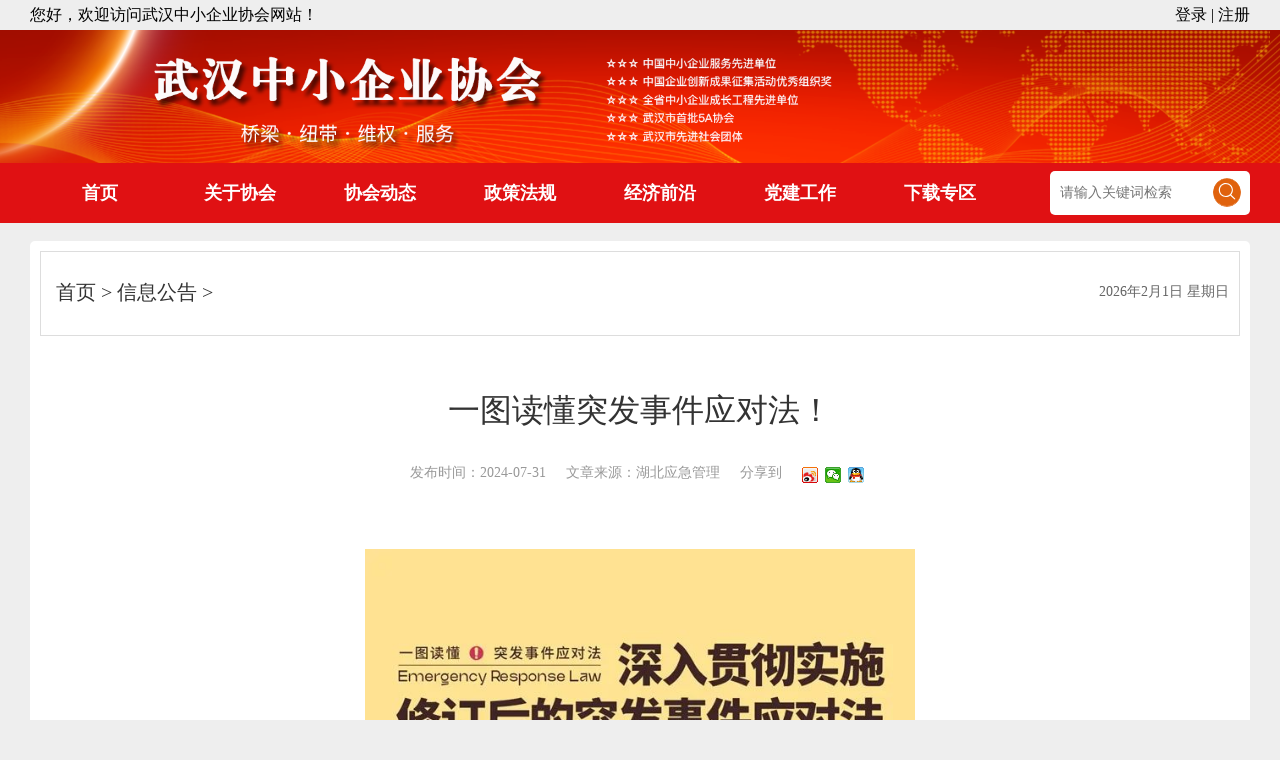

--- FILE ---
content_type: text/html; charset=utf-8
request_url: http://whzx.org/news/detail/2571
body_size: 4984
content:

<!DOCTYPE html>
<html>
    <head>
        <meta charset="utf-8">
        <meta name="renderer" content="webkit">
        <meta name="viewport" content="width=device-width, initial-scale=1" />
        <title>武汉中小企业协会</title>
        
        <meta content="width=device-width, initial-scale=1, maximum-scale=1, user-scalable=no" name="viewport">
        <!doctype html>
<html>

<head>
    <meta charset="utf-8">
    <meta content="武汉中小企业协会" http-equiv="keywords">
    <meta name="description" content="武汉中小企业协会">
    <meta name="applicable-device" content="pc,mobile">
    <meta http-equiv="Cache-Control" content="no-siteapp" />
    <meta http-equiv="Cache-Control" content="no-transform" />
    <meta http-equiv="X-UA-Compatible" content="IE=edge,chrome=1">

    <title>武汉中小企业协会</title>
	<link rel="stylesheet" href="/static/css/element.css">
    <link rel="stylesheet" href="/static/css/index.css" type="text/css">
    <link rel="stylesheet" type="text/css" href="/static/css/children.css">
    <link rel="icon" href="/static/images/favicon.ico" type="image/x-icon" />
	 <script src="/static/js/vue.js"></script>
  <script src="/static/js/element.js"></script>
    <script type="text/javascript" src="/static/js/jquery-1.11.0.min.js"></script>
    <script type="text/javascript" src="/static/js/jquery.SuperSlide.2.1.1.js"></script>
    <script type="text/javascript" src="/static/js/public.js"></script>
    
    <script type="text/javascript" src="/static/js/laydate.js"></script>

</head>

<body>
    
	<div id="app" class="app">
    <section>
        <div class="topTime">
            <div class="wid_main ovh">
                <div class="l">您好，欢迎访问武汉中小企业协会网站！
                    
                </div>
                <div class="r"><span @click="loginss" style="cursor:pointer">登录</span> | <span @click="register" style="cursor:pointer">注册</span></div>
            </div>
        </div>
		<el-dialog title="登录/注册" :visible.sync="addoreditDialog" width="600px" :before-close="close">
		   <el-form
        ref="form"
        :model="form"
        :rules="rules"
        label-width="100px"
      >
        <el-form-item label="用户名" prop="title">
          <el-input v-model="form.title" maxlength="20"></el-input>
        </el-form-item>

        <el-form-item label="密码" prop="content">
         <el-input v-model="form.content" type="password" maxlength="20"></el-input>
        </el-form-item>
      </el-form>
      <span slot="footer" class="dialog-footer">
        <el-button @click="close" type="primary" v-if="up==1">注 册</el-button>
        <el-button type="primary" @click="save" v-if="up==2">登 录</el-button>
      </span>
		</el-dialog>
        <div class="topbox">

            <img src="http://101.132.148.25:8080/upload/2021-04-21/1618989482004114900.png" style="width: 100%;" alt="">

        </div>
        <div class="topboxs bgs" style="margin-top:-4px">
            

            <div class="top_nav wid_main bgs bora_5 ">
                <ul class="fix nav">
     
                    
                    
                    <li class="cur nav-li">
                        <a href="/">首页</a>
                        <ul class="dorp-box">
                            
                        </ul>
                    </li>
                    
                    
                    
                    <li class="cur nav-li">
                        <a href="/news/list/21">关于协会</a>
                        <ul class="dorp-box">
                            
							
                            <li>
                                <a href="/news/detail/926" target="_blank">协会简介</a>
                            </li>
							
                            
							
                            <li>
                                <a href="/news/detail/934" target="_blank">组织架构</a>
                            </li>
							
                            
							
                            <li>
                                <a href="/news/detail/1017" target="_blank">联系我们</a>
                            </li>
							
                            
                        </ul>
                    </li>
                    
                    
                    
                    <li class="cur nav-li">
                        <a href="/news/list/22" target="_blank">协会动态</a>

                        <ul class="dorp-box">
                            
                        </ul>
                    </li>
                    
                    
                    
                    <li class="cur nav-li">
                        <a href="/news/list/23">政策法规</a>
                        <ul class="dorp-box">
                            
							
                            <li>
                                <a href="/news/list/23?cid=35&amp;p=1" target="_blank">社会组织</a>
                            </li>
							
                            
							
                            <li>
                                <a href="/news/list/23?cid=36&amp;p=1" target="_blank">行业标准</a>
                            </li>
							
                            
							
                            <li>
                                <a href="/news/list/23?cid=37&amp;p=1" target="_blank">营商环境</a>
                            </li>
							
                            
							
                            <li>
                                <a href="/news/list/23?cid=34&amp;p=1" target="_blank">创业创新</a>
                            </li>
							
                            
							
                            <li>
                                <a href="/news/list/23?cid=33&amp;p=1" target="_blank">劳动保障</a>
                            </li>
							
                            
							
                            <li>
                                <a href="/news/list/23?cid=14&amp;p=1" target="_blank">财税金融</a>
                            </li>
							
                            
							
							<li>
								<a href="/news/list/23?cid=13&amp;p=1">基本法规</a>
							</li>
							
                            
                        </ul>
                    </li>
                    
                    
                    
                    <li class="cur nav-li">
                        <a href="/news/list/24">经济前沿</a>
                        <ul class="dorp-box">
                            
                        </ul>
                    </li>
                    
                    
                    
                    <li class="cur nav-li">
                        <a href="/news/list/25" target="_blank">党建工作</a>

                        <ul class="dorp-box">
                            
                        </ul>
                    </li>
                    
                    
                    
                    <li class="cur nav-li">
                        <a href="/download/list" target="_blank">下载专区</a>

                        <ul class="dorp-box">
                            
                        </ul>
                    </li>
                    
                    

                    
                    <div class="search_boxs r bora_5">
                        
                            <div>
                                <input type="text" v-model="serarchName" name="" placeholder="请输入关键词检索">
                                <button id="buttons" type="submit" @click="search"><img src="/static/images/search.png"></button>
                            </div>
                        
                    </div>
                    
                </ul>
            </div>
            
            
        </div>
    </section>
</div>
</body>
<script type="text/javascript">
var Application = new Vue({
	 el: "#app",
    data: {
		addoreditDialog: false,
		serarchName:"",
		up:"",
		 form: {
        title: "",
        content: "",
        id: "",
      },
      rules: {
        title: [
          {
            required: true,
            message: "请输入标题",
            trigger: "blur",
          },
        ],

        content: [
          {
            required: true,
            message: "请输入内容",
            trigger: "blur",
          },
        ],
      },
	},
	mounted(){
		
                    var oBtn = document.querySelector(".fix li"); 
                    
                    $(".nav-li").mouseenter(function () {
                        
                        if (this.querySelector('.dorp-box') != null) {
                            this.querySelector('.dorp-box').style.display = "block"
                        }

                    })
                    $(".nav-li").mouseleave(function () {
                        if (this.querySelector('.dorp-box') != null) {
                            this.querySelector('.dorp-box').style.display = "none"
                        }
                    })
	},
	methods: {
	search(){
	console.log(window.location.pathname)
	if(window.location.pathname=="/company/list"){
		window.open("/search/news?word=" + this.serarchName+'&ptype=2');
	}else if(window.location.pathname=="/member/list"){
		window.open("/search/news?word=" + this.serarchName+'&ptype=3');
	}else if(window.location.pathname=="/expert/list"){
		window.open("/search/news?word=" + this.serarchName+'&ptype=4');
	}else{
		window.open("/search/news?word=" + this.serarchName+'&ptype=1');
	}
		
	},
	register(){
	this.up = 1;
		this.addoreditDialog = true;
	},
		loginss() {
		this.up = 2;
        
        this.addoreditDialog = true;
      },
	  save(){
		this.addoreditDialog = false;
	  },
	  handleDialogClose() {

        this.addoreditDialog = false;
      },
      close() {
        this.addoreditDialog = false;
        this.newName = "",
          this.newNationality = "",
          this.newCard = "",
          this.newSex = "",
          this.newDate = "",
          this.newNational = "",
          this.newSchool = "",
          this.newUnit = ""
      },
	}
})
</script>
</html>
    </head>

    <body>
        ﻿<!doctype html>
<html>

<head>
	<meta charset="utf-8">
	<meta content="武汉中小企业协会" http-equiv="keywords">
	<meta name="description" content="武汉中小企业协会">
	<meta name="applicable-device" content="pc,mobile">
	<meta http-equiv="Cache-Control" content="no-siteapp" />
	<meta http-equiv="Cache-Control" content="no-transform" />
	<meta http-equiv="X-UA-Compatible" content="IE=edge,chrome=1">

	<title>武汉中小企业协会</title>

	<link rel="stylesheet" href="/static/css/index.css" type="text/css">
	<link rel="stylesheet" type="text/css" href="/static/css/children.css">

	<script type="text/javascript" src="/static/js/jquery-1.11.0.min.js"></script>
	<script type="text/javascript" src="/static/js/jquery.SuperSlide.2.1.1.js"></script>
	<script type="text/javascript" src="/static/js/public.js"></script>
	
	<script type="text/javascript" src="/static/js/laydate.js"></script>

</head>

<body>
	
	<div id="navbar-menus"></div>

	
	<div class="contentbox wid_main bora_5">
		<div class="content">

			
			<div class="gonggao bdb_d fix">
				<div class="txtScroll-top l fix zy_cur">
					<p class="l mL"><a href="/">首页</a><a href="/news/list/20?cid=29">信息公告</a></p>
				</div>

				
				<div class="timebox fc r">
					<script type="text/javascript" src="/static/js/show_date.js"></script>
				</div>
			</div>

			
			<div class="zy_contentbox">
				
				
				<div class="">
					<b></b>
				
				</div>
				<div class="zy_content fix">

					<div class="zy_conbox">
						<div class="zy_newsxq">
							<div class="xq_tit ">
								<h1>一图读懂突发事件应对法！</h1>
								<div class="ovh mar center"><span style="float: left;">发布时间：2024-07-31
									</span><span style="float: left;">文章来源：湖北应急管理</span>
									<div class="bdsharebuttonbox l ovh" data-tag="share_1">
										<span class="l">分享到</span>
										<a class="bds_tsina" data-cmd="tsina"></a>
										<a href="#" class="bds_weixin" data-cmd="weixin" title="分享到微信"></a>
										<a href="#" class="bds_sqq" data-cmd="sqq" title="分享到QQ好友"></a>
									</div>
								</div>

							</div>
							<div class="txt" style="text-indent:2em;">
								<p><img src="http://whzx.org//upload/2024-07-31/1722413791383845100.jpg" style="max-width:100%;" width="50%"/><br/></p>
							</div>
						</div>
						<div class="zy_share">
							

							<script>
								window._bd_share_config = {
									common: {
										bdText: '武汉中小企业协会',
										bdDesc: '武汉中小企业协会',
										bdUrl: 'http://www.whzx.org/wxnews/detail/'+ 2571 ,
										bdPic: '自定义分享图片'
									},
									share: [{
										"tag": "share_1",
										"bdSize": 14,
										"bdStyle": 0
									}]
								}
								with (document) 0[(getElementsByTagName('head')[0] || body).appendChild(createElement('script')).src = 'http://bdimg.share.baidu.com/static/api/js/share.js?cdnversion=' + ~(-new Date() / 36e5)];
							</script>
						</div>
					</div>

				</div>
				
			</div>
			

		

		</div>
	</div>

	
	<div class="side_box">
		<ul>
			<li class="sidetop">
				<span></span>
			</li>
		</ul>
	</div>

	
	

</body>

</html>
        <!doctype html>
<html>

<head>
  <meta charset="utf-8">
  <meta content="武汉中小企业协会" http-equiv="keywords">
  <meta name="description" content="武汉中小企业协会">
  <meta name="applicable-device" content="pc,mobile">
  <meta http-equiv="Cache-Control" content="no-siteapp" />
  <meta http-equiv="Cache-Control" content="no-transform" />
  <meta http-equiv="X-UA-Compatible" content="IE=edge,chrome=1">

  <title>武汉中小企业协会</title>

  <link rel="stylesheet" href="/static/css/index.css" type="text/css">
  <link rel="stylesheet" type="text/css" href="/static/css/children.css">

  <script type="text/javascript" src="/static/js/jquery-1.11.0.min.js"></script>
  <script type="text/javascript" src="/static/js/jquery.SuperSlide.2.1.1.js"></script>
  <script type="text/javascript" src="/static/js/public.js"></script>
  
  <script type="text/javascript" src="/static/js/laydate.js"></script>

</head>

<body>
  <div class="contentbox wid_main bora_5">
    <section>
      <div class="link_more fix">
        <h3>【友情链接】</h3>
        <div class="" style=" width: 100%;">
          <select onchange=mbar(this) name="select">
            <option>国家部委</option>
            
            
            <option value='https://www.miit.gov.cn/'>中华人民共和国工业信息化部</option>
            
            
          </select>

          <select onchange=mbar(this) name="select">
            <option>省直部门</option>
            
            <option value='http://www.hbeitc.gov.cn/'>湖北省经济和信息化委员会</option>
            
          </select>

          <select onchange=mbar(this) name="select">
            <option>市州人民政府</option>
            
            <option value='http://www.wuhan.gov.cn/'>武汉市人民政府</option>
            
          </select>

          <select onchange=mbar(this) name="select">
            <option>共性技术中心</option>
            
            <option value='http://zscqj.hubei.gov.cn/'>湖北省知识产权局</option>
            
            <option value='http://www.whst.gov.cn/html/index.html'>武汉市科学技术局</option>
            
          </select>
          <select onchange=mbar(this) name="select">
            <option>高校院所</option>
            
            <option value='http://www.jhun.edu.cn/'>江汉大学</option>
            
          </select>
          <select onchange=mbar(this) name="select">
            <option>媒体</option>
            
            <option value='http://www.cjn.cn/'>长江网</option>
            
          </select>
          <select onchange=mbar(this) name="select">
            <option>兄弟省市协会</option>
            
            <option value='http://www.ca-sme.org/'>中国中小企业协会</option>
            
          </select>
        </div>

        <script type="text/javascript">
          function mbar(sobj) {
            var docurl = sobj.options[sobj.selectedIndex].value;
            if (docurl != "") {
              open(docurl, '_blank');
              sobj.selectedIndex = 0;
              sobj.blur();
            }
          }
        </script>
      </div>
    </section>
  </div>
  <section>
    <div class="bgs ">
      <div class="wid_main fix footerbox bgs">
        <div class="l ml1">
          <a class="recode" href="http://121.43.68.40/exposure/jiucuo.html?site_code=5200000083&url=www.guizhou.gov.cn"
            target="blank" class="dib vm"><img src="/static/images/1.jpg" /></a>
        </div>
        <div class="l ml lh">
          <h2>关注微信订阅号</h2>
          <h2>获取最新企业服务咨询</h2>
        </div>
        <div class="l ml1">
          <a class="recode" href="http://121.43.68.40/exposure/jiucuo.html?site_code=5200000083&url=www.guizhou.gov.cn"
            target="blank" class="dib vm"><img src="/static/images/2.jpg" /></a>
        </div>
        <div class="l ml lh">
          <h2>关注微信服务号</h2>
          <h2>获取最新企业服务咨询</h2>
        </div>
      </div>
    </div>
  </section>
  <section>
    <div class="footerbox">
      <div class="wid_main fix">

        <div class=" txt">
          <p></p>
          <p>本网站由武汉中小企业协会制作维护</p>
          <p>电话：027-82821989 E-mail: whzx116@163.com</p>
          <p>地址： <a href="https://beian.miit.gov.cn/">鄂ICP备12017870号</a>
        </div>

      </div>
    </div>
  </section>

</body>

</html>
    </body>
</html>

--- FILE ---
content_type: text/css; charset=utf-8
request_url: http://whzx.org/static/css/index.css
body_size: 5353
content:
@charset "utf-8";
/*重置*/
body,h1,h2,h3,dl,dd,dt,p,ul,li,ol{ margin:0; padding:0;}
button,input,select,textarea{border:none; margin:0;outline:none; padding:0;background: none;}
table,tr,td,th,thead,tbody,video{ border:none; margin:0;outline:none; padding:0;}
table {
    border-collapse: collapse;
    border-spacing: 0;
}/*合并初始表格边框*/
h1,h2,h3{ font-weight:normal;}
img{ border:none;}
a{text-decoration:none; outline:none;}
body{ font:14px/1.5; font-family:"Microsoft YaHei";}
li{ list-style-type:none;}
html,body{ background-color:#eee;}
/* @media screen and (min-width:1200px){
  .bag{background: url(../images/banner.png) no-repeat center center; }
  .max_main{
    width: 0px;
    margin: 0;
  }
} */
/*公共css部分*/
/*清除浮动*/
.fix{zoom:1;}
.fix:after{display:table; content:''; clear:both;border: none;}
.mL{
	margin-left: 15px;
}
.l{ float: left; }
.r{ float: right; }
.db{display:block;}
.dib{display:inline-block;}
.vm{vertical-align:middle;}
.bdb_d{border:1px solid #ddd;}
.fc{ color: #E01113; }
.bg{background-color: #005389;}
.bag{background: url(../images/banner.png) no-repeat center center; }
.bgs{background-color: #E01113;}
.b{font-weight:bold;}
.bora_5{ border-radius: 5px;}
.ovh{overflow: hidden;}
.bannerImg{
	width: 100%;
}
.chaMove{
	font-size: 14px;
	color: #999;
	margin-right: 10px;
}
.center{
	display: flex;
    flex-direction: row;
    justify-content: center;
}
.bac{
	background: red;
	/* color: #fff; */
}
.bacColor{
	color: #fff !important;
}

#pageLimit{
	/* overflow: hidden; */
	display: flex;
    flex-direction: row;
	justify-content: center;
	margin-top: 20px;
	
}
#pageLimit li{
	/* float: left; */
	border: none;
	width: 35px;
	height: 35px;
	line-height: 35px;
	padding: 0;
	text-align: center;
	margin: 0
}
#pageLimit li a{
	cursor: pointer;
}
.active{
	background: #005389;
	color: #fff;
}
/* .max_main{
  width: 1220px; margin:0 auto;
} */
/*top*/
.wid_main{ width: 1220px; margin:0 auto; }
/* .topbox{ height: 200px; } */
.topTime{line-height: 30px; }
.topboxs{ height: 60px; }
.topbox .logo{ margin-top: 24px; }

.search_boxs{ width: 200px;overflow: hidden;   background-color: white;}
.search_boxs{ width: 200px;overflow: hidden; margin-top: 8px;  background-color: white;}
.search_boxs div{ width: 200px;}
.search_boxs input{ float: left; width: 135px; padding:0 10px; height: 44px; color: #474747; 
	font-size:14px;font-family: "微软雅黑";
}
.search_boxs button{ float: left; width: 44px; height: 44px; cursor: pointer; background: url(../images/search.png) no-repeat center center;}

.search_box{ width: 320px;overflow: hidden; margin-top: 43px;  background-color: white;}
.search_box div{ width: 320px;}
.search_box input{ float: left; width: 255px; padding:0 10px; height: 44px; color: #474747; 
	font-size:14px;font-family: "微软雅黑";
}
.search_box button{ float: left; width: 44px; height: 44px; cursor: pointer; background: url(../images/search.png) no-repeat center center;}

/*内容框*/
.contentbox{ background-color: #fff; margin-bottom: 30px;padding: 10px 0; position: relative;}
.content{ min-height: 775px; margin:0 10px;}

/*导航*/
/* .top_nav{height: 60px;} */
/* .top_nav ul{ background: url(../images/nav_line.png) no-repeat center right;} */
.top_nav ul li{float: left;line-height: 60px; position: relative; width:140px;
	
}
.nav {
	position: relative;
	z-index: 1000;
}
.dorp-box{
	position:absolute;
	top:60px;
	background-color:#E01113; 
	min-width:110px;
	display:none;

}
.dorp-box li{
	line-height: 50px !important;
	border-top: 1px solid #fff;
}
.dorp-box li a{
	font-size: 14px !important;
	color: red;
}
.top_nav ul li.cur{
	display:block;
}
.top_nav ul li.cur+li{ background: none; }
.top_nav ul li a{display: block;text-align: center;color: #fff;font-size: 18px; font-weight: bold;}

/*公告滚动*/
.gonggao{padding:10px 0;}
.gonggao .tit{ font-size: 16px; color: #005389; line-height: 60px; }
.gonggao .tits{ font-size: 26px; color: #005389; line-height: 60px; margin-left: 10px;}
.gonggao .tit img{ vertical-align: middle; margin-right:8px; }
.txtScroll-top{ overflow:hidden; width: 1040px;}
.txtScroll-top .bd{width:1040px; }
.txtScroll-top .tempWrap{ height: 32px;float: left; }
.txtScroll-top .infoList{ height:60px; line-height:60px; overflow: hidden; }
.txtScroll-top .infoList li{ height: 60px; }
.txtScroll-top .infoList li a{color: #333; font-size: 24px; float: left; max-width: 800px; white-space: nowrap; text-overflow: ellipsis;overflow: hidden;}

.txtScroll-top .infoList li .date{ color:#999; font-size: 12px;float: left;margin-right: 10px; margin-left: 10px}
/* .txtScroll-top .infoList li .date:before{content: "—— ";} */
.txtScroll-top .infoList li a:hover{color: #005389; text-decoration: underline;}

.timebox{ font-size: 14px; line-height: 60px;color: #666666; margin-right: 10px;}

.important_news{ line-height: 32px; padding:30px 0; }
.important_news .tit{ color: #f00; }
.important_news h1{ font-size: 30px; margin-left: 10px; display: inline-block; vertical-align: middle; 
	white-space: nowrap; text-overflow: ellipsis; overflow: hidden;  max-width: 1050px;
}
.important_news h1 a{ color: #005389; }

.conbox{ margin-bottom: 30px; margin-top: 20px; }

/*新闻轮播图*/
.news_banner{ overflow:hidden; position:relative; width: 720px; height: 420px; }
.news_banner .hd{ overflow:hidden; position:absolute; bottom:26px; right: 0; z-index:1;width: 160px; text-align: right;}
.news_banner .hd ul{ overflow:hidden; zoom:1;text-align: center; display: inline-block; margin-right: 15px; font-size: 0; }
.news_banner .hd ul li{display: inline-block; margin:0 2px;  width:12px; height:12px; background:#fff; cursor:pointer; font-size: 12px; font-weight: bold;font-weight: bold;
	border-radius: 50%;}
.news_banner .hd ul li.on{ background:#e0620d; color: #fff;}
.news_banner .bd{ position:relative; z-index:0;}
.news_banner .bd li{ zoom:1;}
.news_banner .bd li>a{display:block; -webkit-transform:rotate(0deg); overflow: hidden; border-radius: 5px;
	width: 720px; height: 420px; overflow: hidden;
}
.news_banner .bd img{ width:720px; height:420px; display:block; }
.news_banner .bd li h2{ line-height: 60px; height: 60px; 
	background-color: rgba(0,0,0,.4); position: absolute; bottom: 10px; width: 690px; padding: 0 15px;font-size: 18px;
	color: #fff;
}
.news_banner .bd li h2 a{color: #fff; font-size: 18px; display: block; max-width: 540px;
	white-space: nowrap; text-overflow: ellipsis;overflow: hidden; 
}

/* card无缝轮播 */
.mail_list{
	width: 1200px;
	margin: 20px 0;
}
.placed{
	color:red !important;
}
.mail_list .mail_items1 { position: relative; height: 100%;margin-left: 22px; }
.mail_list .mail_items1 > a { float: left; width: 190px; height: 100%; margin-left: 4px; }
.mail_list .mail_items1 a img { width:188px;height:96px }
.mail_list > span { z-index: 99; background: url(../images/left.png) no-repeat;background-size: 100%; position: absolute; width: 26px; height: 96px; display: inline-block; cursor: pointer; }
.mail_list .move_right1 { background: url(../images/right.png) no-repeat; right: 5px; background-color: #fff; background-size: contain; background-position-x: 4px; }
.mail_lists{
		width: 1200px;
		margin: 0 auto;
		margin-top: 20px;
	}
.mail_lists .mail_itemss { position: relative; height: 100%;margin-left: 22px; }
.mail_lists .mail_itemss > a { float: left; width: 127px; height: 188px; margin-left: 4px; }
.mail_lists .mail_itemss img{
		width: 100px;
		height: 159px;
}
.mail_lists .mail_itemss p{
		width: 100px;
		text-align: center;
		color: #999;
		
	}
.mail_lists > span { z-index: 99; background: url(../images/left.png) no-repeat; position: absolute; margin-top:40px;width: 26px; height: 90px; display: inline-block; cursor: pointer; }
.mail_lists .move_right21 { background: url(../images/right.png) no-repeat; right: 5px; background-color: #fff; background-size: contain; background-position-x: 4px; }

.mail_lists1{
	width: 1200px;
	margin: 0 auto;
	margin-top: 20px;
}
.mail_lists1 .mail_itemss1 { position: relative; height: 100%;margin-left: 30px; }
.mail_lists1 .mail_itemss1 > a { float: left; width: 142px; height: 160px; margin-left: 4px;position: relative;}
.textAlgin{
	/* position:absolute; */
	width: 120px;
    height: 115px;
    overflow: hidden;
	display: flex;
	text-align: center;
    align-items: center;
    
    border-radius: 20px;
    box-shadow: 100px 100px 100px 0 rgb(0 0 0);
    -webkit-box-shadow: #adaaaa 0 0 10px;
    -moz-box-shadow: #d4d2d2 0 0 10px;
    margin-top: 2px;
}
.mail_lists1 .mail_itemss1 img{
	max-width:120px;
	width:90px;
	justify-content: center;
	width:expression(document.body.clientWidth>600?"600px":"auto");
	overflow:hidden;
	margin:auto;
}

.mail_lists1 .mail_itemss1 p{
	width: 120px;
	text-align: center;
	text-overflow: -o-ellipsis-lastline;
	overflow: hidden;
	text-overflow: ellipsis;
	display: -webkit-box;
	-webkit-line-clamp: 2;
	-webkit-box-orient: vertical;
	color: #999;
}
.mail_lists1 > span { z-index: 99; background: url(../images/left.png) no-repeat; position: absolute;margin-top: 20px;width: 26px; height: 90px; display: inline-block; cursor: pointer; }
.mail_lists1 .move_right2 { background: url(../images/right.png) no-repeat; right: 5px; background-color: #fff; background-size: contain; background-position-x: 4px; }


.mail_lists2{
	width: 1200px;
	margin: 0 auto;
	margin-top: 20px;
}
.mail_lists2 .mail_itemss2 { position: relative; height: 100%;margin-left: 30px; }
.mail_lists2 .mail_itemss2 > a { float: left; width: 143px; height: 160px; margin-left: 3px; }
.mail_lists2 .mail_itemss2 img{
	max-width:120px;
	width:90px;
	justify-content: center;
	width:expression(document.body.clientWidth>600?"600px":"auto");
	overflow:hidden;
	margin:0 auto;
}
.mail_lists2 .mail_itemss2 p{
	width: 120px;
	text-align: center;
	text-overflow: -o-ellipsis-lastline;
		overflow: hidden;
		text-overflow: ellipsis;
		display: -webkit-box;
		-webkit-line-clamp: 2;
		line-clamp: 2;
		-webkit-box-orient: vertical;
		color: #999;
}
.mail_lists2 > span { z-index: 99; background: url(../images/left.png) no-repeat; position: absolute;margin-top: 20px;width: 26px; height: 90px; display: inline-block; cursor: pointer; }
.mail_lists2 .move_right3 { background: url(../images/right.png) no-repeat; right: 5px; background-color: #fff; background-size: contain; background-position-x: 4px; }
/* .window{
	width:1150px;
	height:100px;
	border:1px solid #eeeeee;
	margin:20px auto;
	overflow: hidden;
}
.images_list{
	width:2150px;
	height:100px;
	animation-name: move;
	animation-duration: 8s;
	animation-timing-function: linear;
	animation-iteration-count: infinite;
}
.images_list img {
	float: left;
	width: 210px;
	height: 100px;
	margin-left: 10px;
}
.images_list:hover{
	cursor:pointer;
	animation-play-state: paused;
}

@keyframes move{
	from{
		transform:translate(0px);
	}
	to{
		transform:translate(-1000px);
	}
} */

/* 下面是前/后按钮代码，如果不需要删除即可 */
.news_banner .prev,
.news_banner .next{ position:absolute; left:10px; top:160px; display:block; 
	width:32px; height:40px; background:url(../images/slider-arrow.png) -110px 5px no-repeat; filter:alpha(opacity=60);opacity:0.6;   
}
.news_banner .next{ left:auto; right:10px; background-position:8px 5px; }
.news_banner .prev:hover,
.news_banner .next:hover{ filter:alpha(opacity=100);opacity:1;  }
.news_banner .prevStop{ display:none;  }
.news_banner .nextStop{ display:none;  }

/*部分快捷入口*/
.about_enter{ width: 460px; height: 420px;overflow: hidden;}
.about_enter ul{ margin-bottom: 40px; }
.about_enter ul li{ float: left;  text-align: center; border:#ddd solid 1px; border: none; }
.about_enter ul li:first-child{ margin-left: 0; }
.about_enter ul li a{ display: block; width: 98px; height: 30px; }
.about_enter ul li img{ display: block; margin: 0 auto 8px; width: 48px; height: 48px; padding-top: 12px; transition: all .3s;}
.about_enter ul li span{ color: #000; font-size: 18px; line-height: 40px;display: block;}
/* .about_enter ul li:hover span{ border-color: #005389;} */
/* .about_enter ul li:hover span{ } */
.about_enter ul li span.on{ background:#005389; }
.onBorder{
	color: #E01113;border-bottom: 4px solid #E01113; color: #E01113;
}
.about_enter ul li:hover img{ padding-top: 8px; padding-bottom: 4px;}
.about_enter dl dd{ border:#6fa4d0 solid 1px; background-color: #f0f7ff; border-radius: 5px; height: 78px; line-height: 78px; margin-top: 20px;}
.about_enter dl dd img{ margin:0 20px; vertical-align: middle; }
.about_enter dl dd a{ color: #005389; font-size: 22px; display: block; }
.about_enter dl dd span{display: inline-block; transition: all .3s;}
.about_enter dl dd:hover span{ text-indent: .5em; }
.about_enter dl dd:hover{ border-color: #005389; }

/* 企业协会切换部分 */
.navWidth{
	width: 100%;
}
.slideTxtBoxs{ width:458px;height: 362px;   }
.slideTxtBoxs .hd ul{ margin-top: -1px; width: 100%;}
.slideTxtBoxs .hd ul li{ cursor:pointer;  height: 34px; text-align: center; color: black;}
/* .slideTxtBoxs .hd ul li:first-child{ border-top: transparent 1px solid; } */
.slideTxtBoxs .hd ul li i{ display: block; width: 48px; height: 100px; overflow: hidden; margin:20px auto 0; margin-bottom: 10px; }
.slideTxtBoxs .hd ul li img{ transition: all .3s; }
.slideTxtBoxs .hd ul li.on{ border-bottom: 4px solid #E01113; color: #E01113; }
.slideTxtBoxs .hd ul li.on img{ margin-top: -48px; }
.slideTxtBoxs .hd ul li.on a{ color: #E01113; }
.slideTxtBoxs .hd ul li a{ color: black; }
.slideTxtBoxs .box {  border-left: 0;  height: 370px; overflow: hidden;}
.slideTxtBoxs .bd ul{ zoom:1;  }
.slideTxtBoxs .bd li{ height:42px; line-height:42px;overflow: hidden;}
.slideTxtBoxs .bd li b{ float: left;color: #E01113;margin-right: 2px;}
.slideTxtBoxs .bd li a{  width: 370px; float: left;white-space: nowrap;text-align: left; text-overflow: ellipsis; overflow: hidden; color: #474747; transition: all .3s; }
.slideTxtBoxs .bd li .date{ float:right; color:#999; font-size: 12px; }
.slideTxtBoxs .bd li .date:before{ content: ""; }
.slideTxtBoxs .bd li a:hover{ color: #005389;  }

/*执法动态切换部分*/
.slideTxtBox{ width:720px;height: 362px; text-align:left;  }
.slideTxtBox .hd ul{ margin-top: -1px; }
.slideTxtBox .hd ul li{ cursor:pointer; width: 195px; height: 120px; text-align: center; background-color: #eee; border-top: #fff solid 1px; }
.slideTxtBox .hd ul li:first-child{ border-top: transparent 1px solid; }
.slideTxtBox .hd ul li i{ display: block; width: 48px; height: 48px; overflow: hidden; margin:20px auto 0; margin-bottom: 10px; }
.slideTxtBox .hd ul li img{ transition: all .3s; }
.slideTxtBox .hd ul li.on{ background:#005389; }
.slideTxtBox .hd ul li.on img{ margin-top: -48px; }
.slideTxtBox .hd ul li.on a{ color: #fff; }
.slideTxtBox .hd ul li a{ color: #005389; }
.slideTxtBox .box { border:#ddd solid 1px; border-left: 0; width: 524px; height: 360px; overflow: hidden;}
.slideTxtBox .bd ul{ padding:10px 10px 10px 15px;  zoom:1;  }
.slideTxtBox .bd li{ height:42px; line-height:42px;}
.slideTxtBox .bd li a{ display: inline-block; width: 370px; white-space: nowrap; text-overflow: ellipsis; overflow: hidden; color: #474747; transition: all .3s; }
.slideTxtBox .bd li .date{ float:right; color:#999; font-size: 12px; }
.slideTxtBox .bd li .date:before{ content: "—— "; }
.slideTxtBox .bd li a:hover{ color: #005389;  text-decoration: underline;}
/* 放大移位text-indent: .3em; */
/*首页公共标题*/
.sy_title{ padding-bottom: 10px; }
.cu{float: left; border-bottom: 4px solid #E01113;padding-bottom: 10px;text-align: center;width: 113px;font-size: 20px;}
.cu2{float: left; border-bottom: 4px solid #E01113;padding-bottom: 10px;text-align: center;width: 152px;font-size: 20px;}
.cu1{float: left; border-bottom: 4px solid #E01113;padding-bottom: 10px;text-align: center;width: 70px;font-size: 20px;}
/* .sy_title h2{ float: left; border-bottom: 4px solid #E01113;padding-bottom: 10px;text-align: center;width: 120px;} */

.sy_title img{ vertical-align: middle; margin-right: 10px; }
.tender .sy_title a{ font-size: 14px; color: #999; margin-top: 15px; }
.chaMore{font-size: 14px; color: #999;line-height: 40px;}
.tender { width: 385px; }
.tender .sy_title a:hover{ color: #005389; }
.tender ul{ margin-top: 5px;overflow: hidden; height: 300px;}
.tender ul li{ line-height: 42px; }
.tender ul li span{ color: #474747; transition: all .3s; display: inline-block;vertical-align: middle; max-width: 350px; 
	white-space: nowrap; text-overflow: ellipsis; overflow: hidden; 
}
.tender ul li b{ color: #666; display:inline-block; margin-right: 7px;vertical-align: middle; }
#E01113_news{ color: #f00; display: inline-block; margin-left: 5px; font-style: normal; }
.tender ul li:hover span{ color: #005389;   }
.tender ul li:hover b{ color: #005389; }

/*专题轮播*/
.zhuanti_pic{ overflow:hidden; position:relative; margin-top: 10px;}
.zhuanti_pic .hd{ overflow:hidden; position:absolute; bottom:5px; z-index:1;width: 100%; text-align: center;}
.zhuanti_pic .hd ul{ overflow:hidden; zoom:1; text-align: center; display: inline-block; font-size: 0; }
.zhuanti_pic .hd ul li{display: inline-block; margin:0 3px;  width:10px; height:10px; background:#fff; border-radius: 100%;}
.zhuanti_pic .hd ul li.on{ background-color: #f00;}

.zhuanti_pic .bd ul{ width: 1200px; height: 110px; overflow: hidden; }
.zhuanti_pic .bd ul img{ width: 1200px; height: 110px; }

.zhuantis_pic{ overflow:hidden; position:relative; margin-top: 10px;}
.zhuantis_pic .hd{ overflow:hidden; position:absolute; bottom:5px; z-index:1;width: 100%; text-align: center;}
.zhuantis_pic .hd ul{ overflow:hidden; zoom:1; text-align: center; display: inline-block; font-size: 0; }
.zhuantis_pic .hd ul li{display: inline-block; margin:0 3px;  width:10px; height:10px; background:#fff; border-radius: 100%;}
.zhuantis_pic .hd ul li.on{ background-color: #f00;}

.zhuantis_pic .bd ul{ width: 100%; height:100%; overflow: hidden; }
.zhuantis_pic .bd ul img{ width: 100%; height: 100%; }
/*双公示*/
.public_list .sy_title{  padding: 0 0 0 10px;}
.public_list .sy_title h2{ margin-top: 20px; }
.public_list .sy_title .more{  line-height: 54px; padding-right: 20px; }
.public_list .sy_title .more a{ font-size: 14px; color: #999; display: block;}
.public_list .sy_title .more a:hover{ color: #005389; }
.date_bg{}

.public_list .hd{border-bottom:2px solid #005389; }
.public_list .hd ul{ height: 54px; line-height: 54px; margin-left: 36px; }
.public_list .hd ul li{ float:left; padding:0 30px; cursor:pointer; }
.public_list .hd ul li a{ color: #474747; font-size: 20px; }
.public_list .hd ul li.on{ background:#fff; border:2px solid #005389; border-bottom:3px solid #fff; line-height: 50px;}
.public_list .hd ul li.on a{font-weight: bold; color: #005389; }

.public_list .bd{ border:#ddd solid 1px;  margin-top: 10px;}
.public_list .bd ul{ zoom:1; }
.public_list .bd li{ height:24px; line-height:24px;   }

/*查询*/
.search_list{  padding: 8px 10px 8px 5px;}
.search_list .box{ height: 32px; line-height: 32px;  color: #474747; margin-left: 10px;}
.search_list input{ background-color: #fff; border:#eee solid 1px; height: 32px; border-radius: 3px; 
	text-indent: 10px; font-size: 14px; color: #474747; width: 120px;
}
.search_list input:focus{ border-color: #005389; }
.search_list button{ width:80px; height: 32px; border-radius: 3px; background-color: #005389; 
	font-size: 16px; color: #fff; cursor: pointer; vertical-align: middle; margin-left: 5px; margin-top: 2px;
}
.search_list button:hover{ background-color: #005eac; }

.search_list .laydate-icon{ border:#eee solid 1px; height: 32px; border-radius: 3px; 
	font-size: 14px; color: #474747; width: 100px; line-height: 32px; text-indent:5px;
}

.open_list .search_list input{ width: 580px; }


/*列表表格*/
.table_list{ width: 100%; display: block; color: #474747; background-color: #fafafa; }
.table_list thead{
	display:table; 
	width:1180px; 
	table-layout:fixed;/*以均匀地喷射单元格，使用 table-layout：fixed; */
	text-align: center;
	padding-right: 20px;
	height: 42px;
	line-height: 42px;
}
.table_list tbody{
	height:336px;display:block;overflow-y:scroll;
	background-color: #fff;
}
.table_list tbody tr {
	display:table; 
	width:100%; 
	table-layout:fixed;
	text-align: center;
	height: 42px;
	line-height: 24px;
} 
.table_list tbody tr a{ color: #474747; }
.table_list tbody tr:hover{ background-color: #eee; }
.table_list .item{ width: 400px; white-space: nowrap; overflow:hidden; text-overflow: ellipsis; }
.table_list .item01{ width: 200px; white-space: nowrap; overflow:hidden; text-overflow: ellipsis; }

/*友情链接*/
.link_more{ border-top: #f00 solid 5px; padding:15px 0 5px; margin-top: 20px;}
.link_more h3{ color: #E01113; line-height: 42px; font-weight: bold; font-size: 16px; display: inline-block; }

.link_more select{
	margin-top: 10px;
	border:#ddd solid 1px;
	background-color: #fff;
	width: 150px;
	padding: 0 5px;
	height: 42px;
	color: #666;
	margin-left:17px;
	border-radius: 3px;
	margin-bottom: 10px;
}

/*返回顶部*/
.side_box{ 
	position: fixed; 
	bottom: 15%; 
	right: 15px; 
	display: none;
}
.side_box ul li{
	width: 48px;
	height: 48px;	
	opacity: .4;
}
.side_box ul li span{
	width: 48px;
	height: 48px;
	display: block; 
	background:url(../images/back_top.png) no-repeat center center;
	cursor:pointer; 
}
.side_box ul li:hover {
	opacity: .6;
}
/* 二维码信息 */
.recode img {
	width: 150px;
	margin:0 auto;
	display: block;
}
.ml{
	margin-left: 30px;
}
.lh{
	/* line-height: 75px; */
	margin-top: 35px;
	color: #fff;
}
.ml1{
	margin-left: 120px;
}

/*底部信息*/
.footerbox{ padding:24px 0; }
.footerbox .txt{ font-size: 14px; color: #696969; line-height: 30px; margin-left: 24px; text-align: center;}
.footerbox .txt img{ vertical-align: middle; margin-top: -3px; margin-right:5px; }
.footerbox .txt a{color: #696969;}
.footerbox .other li{float: left; color:#696969; font-size: 14px; }
.footerbox .other li:before{ content: "丨"; margin:0 3px;}
.footerbox .other a{ color: #696969; font-weight: bold; font-size: 14px; text-decoration: underline;}
.footerbox .other a:hover{ color: #99bbd7; }

--- FILE ---
content_type: text/css; charset=utf-8
request_url: http://whzx.org/static/css/children.css
body_size: 3099
content:

/*当前位置*/
.zy_cur{ line-height: 60px; font-size: 14px; }
.zy_cur a{ color: #333; font-size:20px}
.zy_cur span{ color: #e0620d; }
.zy_cur a:after{ content: " > "; }
.zy_cur a:hover{ color: #005389; }

/*子页内容框*/
.zy_contentbox{ min-height: 580px; margin-top: 30px; padding:0 5px; }
.zy_content{ margin-bottom: 50px; }

/*左边栏*/
.zy_left_con{ 
	float: left; 
	width: 260px;  
	padding-bottom: 40px;
	position: relative;
}
.zy_left_con b{
	position: absolute;
	top: 0;
	right: -1px;
	width: 1px;
	height: 54px;
	background-color: #fff;
}
.zy_left_con h2.tit{ 
	font-size: 24px; 
	font-weight: bold; 
	color: #005389;
	padding-bottom: 12px;
	border-bottom: #005389 solid 1px;
}
/*nav*/
.zy_twonav{
	margin-bottom: 20px;
}

.zy_twonav ul li:first-child{
	/* border-top:#ddd solid 1px; */
}
.zy_twonav ul li{
	height: 40px;
	line-height: 40px;
	width: 120px;
	/* border-bottom: #ddd solid 1px; */
	overflow: hidden;
	/* background: #EDEDED; */
	margin-left: 10px;
	cursor:pointer;
	text-align: center;
}
.zy_twonav ul li.cur{
	background-color: #eee;
}
.bacColor{
	color: #fff !important;
}
.zy_twonav ul li a{
	font-size:16px;
	color:#666;
	display: block;
	/* padding:0 20px; */
	background-position: center right 90px;
	transition: background-position .7s;
}
/* .zy_twonav ul li a:hover{
	color: #fff;
} */
.zy_twonav ul li.cur a{
	color:#005389;
	font-weight: bold;
	border-left: #005389 5px solid;
}
/* .zy_twonav ul li:hover{
	background-color: #eee;
} */
.zy_twonav ul li:hover a{
	color:#005389;
}
/*contact*/
.zy_left_con .contact h2{
	margin-top: 50px;
	border-bottom: #ddd solid 1px;
}

.zy_left_con .contact dl dd{
	font-size:14px ;
	color:#666;
	line-height: 24px;
	margin:10px 0;
}
.zy_left_con .contact dl dd img{
	vertical-align: middle;
	margin-top: -2px;
	margin-right: 8px;
}
.zy_left_con .contact dl dd a{
	display: inline-block;
	width: 210px;
	vertical-align:top;
}

/*右边内容栏*/
.zy_right_con{ 
  margin: 0 auto;
	width: 910px; 
	overflow: hidden;
}
/*当前标题*/
.zy_right_con .zy_title{
	border-bottom: #005389 solid 1px;
	margin-bottom: 20px;
}
.zy_right_con .zy_title h2{
	font-size:24px;
	font-weight: bold;
	color: #e0620d;
	position: relative;
	float: left;
	padding-bottom: 12px;
}
.zy_right_con .zy_title h2 i{
	position: absolute;
	bottom: -2px;
	left: 0;
	width: 100%;
	height: 3px;
	background-color: #e0620d;
}

/*领导班子*/
.zy_leaderbox .pic{ border-bottom:#ddd solid 1px; padding:15px 20px; overflow: hidden; font-size: 0; margin-top: 16px; }
.zy_leaderbox .pic h2{ display: inline-block;vertical-align: middle; width: 80px; font-size: 18px; color: #666; font-weight: bold; }
.zy_leaderbox .pic ul{ display: inline-block;vertical-align: middle; width: 780px;margin-left: 5px; }
.zy_leaderbox .pic ul li{ display: inline-block; width: 140px; margin:0 24px; vertical-align: top;}
.zy_leaderbox .pic ul li i{display: block; width: 140px; height: 195px; overflow: hidden; }
.zy_leaderbox .pic ul li img{ display: block; width: 100%; height: 100%; transform: scale(1,1); transition: all .3s; }
.zy_leaderbox .pic:first-child{ margin-top: 0; }
.zy_leaderbox .pic:first-child ul li{ width: 150px; }
.zy_leaderbox .pic:first-child ul li i{display: block; width: 150px; height: 210px;  }
.zy_leaderbox .pic ul li p{ font-size: 14px; color: #666; text-align: center;  padding-top: 5px;}
.zy_leaderbox .pic ul li p span{ display: block; }
.zy_leaderbox .pic ul li:hover p{ color: #005389; }
.zy_leaderbox .pic ul li:hover img{ transform: scale(1.1,1.1); }

/*领导详情*/
/*董监高人员详情*/
/*分享样式*/
.zy_share{
	border-top: #ddd solid 1px;
	position: relative;
	padding-top: 12px;
	margin-top: 50px;
}
.zy_share h2{
	float: left;
}
.zy_share h2 p{
	font-size: 16px;
	color: #005389;
	font-weight: bold;
	line-height: 32px;
}
.zy_share h2 p a{
	color: #666;
	display: inline-block;
	font-weight: normal;
	max-width: 500px;
	white-space: nowrap;
	text-overflow: ellipsis;
	overflow: hidden;
	vertical-align: middle;
	margin-top:-3px;
}
.zy_share h2 p a:hover{
	color: #005389;
}

.zy_share .bdsharebuttonbox{
	float: right;
	padding-top: 26px;
}
.zy_share .bdsharebuttonbox span {
	position: absolute;
	right: 0;
	top:-2px;
	z-index: 3;
	width: 90px;
	border-top:#005389 solid 3px;
	text-align:right;
	color: #666;
	padding-top: 14px;
}
.zy_share .bdsharebuttonbox a{
	margin-right:0;
	margin-left: 6px;
}
.zy_leader_xq{ margin-top: 30px;}
.zy_leader_xq .pic{ overflow: hidden; }
.zy_leader_xq .pic i{float: left; width: 210px; height: 292px; margin-right: 30px;}
.zy_leader_xq .pic i img{display: block; width: 190px; height: 300px;}
.zy_leader_xq .pic dl{ float: left; width: 640px;}
.zy_leader_xq .pic dl dt{ font-size: 24px;color: #666; line-height: 40px; margin-top: 12px; margin-bottom: 20px; }
.zy_leader_xq .pic dl dt b{border-bottom: #666 solid 2px; display: inline-block;}
.zy_leader_xq .pic dl dt span{ font-size: 16px; }
.zy_leader_xq .pic dl dt span:before{ content: " / "; }
.zy_leader_xq .pic dl dd{ font-size: 16px; color: #666; line-height: 30px;word-break: break-all;text-indent:2em; }
.zy_leader_xq .pic dl h3{ font-size: 16px; color: #666; font-weight: bold; margin:20px 0 8px;}
.csd dd{ font-size: 16px; color: #666; line-height: 30px;word-break: break-all; }
.csd h3{ font-size: 16px; color: #666; font-weight: bold; margin:20px 0 8px;}
.zy_leader_xq .txt{ margin-top: 20px;}
.zy_leader_xq .txt h3{ font-size:18px; color: #000; border-bottom: #ddd solid 1px; }
.zy_leader_xq .txt h3 b{position: relative; line-height: 40px; display: inline-block;}
.zy_leader_xq .txt h3 i{position: absolute; left: 0; bottom: -2px; width:100%; height: 3px; background-color: #000; }
.zy_leader_xq .txt .text{ margin-top: 14px;min-height: 210px; 
	font-size: 16px; color: #666; line-height: 36px;
}
.zy_newsxq .txt iframe{
	display:block;
	margin:0 auto;
}

/*执法人员*/
.search_people{ border:#ddd solid 1px; margin-left: 40px; margin-top: 40px; }
.search_people:hover{ border-color: #005389; }

.zy_peoplebox ul li{ display: inline-block; width: 114px; margin:40px 40px 0; vertical-align: top; }
.zy_peoplebox ul li i{display: block; width: 114px; height: 120px; overflow: hidden; margin:0 auto; }
.textsAlgin{
	/* position:absolute; */
	width:100%;
	height: 100%;
	overflow:hidden;
	display: flex;
    align-items: center;
	text-align:center;
	/* left: 0;
	right: 0;
	bottom: 0;
	margin: auto; */

}
.zy_peoplebox ul li img{ max-width: 120px;
    width: 120px;
    justify-content: center;
    width: expression(document.body.clientWidth>600?"600px":"auto");
    overflow: hidden;
	margin: 0 auto;
	transform: scale(1,1);
    transition: all .3s;
 }
.zy_peoplebox ul li p{ font-size: 14px; color: #666; text-align: center;  padding-top: 5px; line-height: 20px;width:114px}
.zy_peoplebox ul li p span{ display: block; margin-top: 3px; }
.zy_peoplebox ul li:hover p{ color: #005389; }
.zy_peoplebox ul li:hover img{ transform: scale(1.1,1.1); }

/***翻页样式**/
.fanye{
    text-align:center; 
    /* border-top: #ddd solid 1px; */
    /* margin-top: 10px; */
    padding-top: 30px;
    line-height: 32px; 
    font-size:14px; 
    color:#666; 
}
.fanye a{ 
    border:#ddd solid 1px; 
    padding:0px 15px; 
    color:#666; 
    height: 32px;
    display: inline-block; 
    border-radius: 3px;
    margin:0 1px;
    text-align: center;
}
.fanye div{ display: inline-block; }
.fanye div a{ 
    margin: 0 2px;
    width: 32px;
    padding:0;
}
.fanye div .current{ 
    color:#fff; 
    background-color:#005389; 
    border:#005389 solid 1px;
}
.fanye a:hover{
    color:#fff; 
    background-color:#005389; 
    border:#005389 solid 1px;
}
.fanye p{ display: inline-block; }
.fanye p span{display: inline-block; margin:0 5px;}
.fanye p input {border-radius: 3px; text-align: center; font-size: 14px; color: #666; background-color: #ddd; height: 32px; padding:0 15px;}
.fanye p span input{ width: 32px; border:#ddd solid 1px; background: none; padding: 0; margin:0 5px; }

/*暂无数据*/
.search_nodata{ text-align: center; color: #666; font-size: 14px; margin-top: 50px; }
.search_nodata img{ width: 140px; margin-bottom: 20px; }

/*其他通用展示页*/
.zy_conbox{ width: 1100px; margin:0 auto; }
.other_page h1{ font-size: 32px; color: #005389; text-align: center; padding: 24px 0; }

/*搜索结果*/
.news_list ul li{ line-height: 42px;border-bottom: 1px dotted #D1D1D1; padding-top: 20px;}
.news_list ul li .rightNav p:first-child a { color: #333; transition: all .3s; display: inline-block;vertical-align: middle; max-width: 1100px; 
	text-overflow: -o-ellipsis-lastline;
	overflow: hidden;
	text-overflow: ellipsis;
	display: -webkit-box;
	-webkit-line-clamp: 1;
	-webkit-box-orient: vertical;
}
/* .leftNav:hover{
	color: #005fc9;
} */
.news_list ul li .rightNav p a:hover{
	color: #005fc9 !important;
}
/* .news_list ul li .rightNav p a:hover~.leftNav{
	color: #005fc9;
} */
.news_list ul li .rightNav p:nth-child(2) a{
	color: #999; transition: all .3s; display: inline-block;vertical-align: middle; max-width: 1100px; 
	text-overflow: -o-ellipsis-lastline;
	margin-top: 10px;
	overflow: hidden;
	text-overflow: ellipsis;
	display: -webkit-box;
	-webkit-line-clamp: 2;
	-webkit-box-orient: vertical;
}
.news_list ul li b{ color: #666; display:inline-block; margin-right: 7px;vertical-align: middle; }
.news_list ul li div{ float: left; color: #999;font-size: 14px; height: 80px; }
.news_list ul li .leftNav p:first-child{
	height: 35px;
	line-height: 35px;
}
.news_list ul li .leftNav p:nth-child(2){
	height: 35px;
	line-height: 35px;
}
.news_list ul li .rightNav p:first-child{
	height: 20px;
	font-size: 20px;
	line-height: 20px;
}
.news_list ul li .rightNav p:nth-child(2){
	margin-top: 5px;
	height: 20px;
	line-height: 20px;
}
.news_list ul li div .time{ text-align: center;font-size: 40px;}
.news_list ul li .rightNav a:hover{ color: #005389;  }
.news_list ul li:hover b{ color: #005389; }
.news
/*联系我们*/
.other_page .txt{ line-height: 36px; color: #454545; }

/*执法动态*/
.zy_listbox ul li a{ max-width: 1100px; }

/*新闻详情*/
.zy_newsxq .xq_tit{
	padding: 20px 0 30px;
	text-align: center; 
	margin-bottom: 30px;
}
.bdsharebuttonbox a{
	margin: 3px 6px 6px 0 !important;
}
.qiye{
	    max-width: 200px;
    width: 200px !important;
	height:auto !important;
    justify-content: center;
    width: expression(document.body.clientWidth>600?"600px":"auto");
    overflow: hidden;
    margin: auto;
}
.zy_newsxq .xq_tit h1{
	font-size:32px;
	color: #333;
	line-height: 48px;
	/* width: 760px; */
	margin:0 auto;
}
.zy_newsxq .xq_tit .mar{
	margin-top: 30px;
}
.zy_newsxq .xq_tit div{
	font-size:14px;
	color: #999;
	
}
.zy_newsxq .xq_tit div span{
	margin-right:20px;
}
.zy_newsxq .txt{
	font-size:16px;
	color: #666;
  line-height: 36px;
  text-indent:2em;
}
.zy_newsxq .txt *{
	margin:24px 0;
}
.zy_newsxq .txt img{
	display: block;
	max-width: 100%;
	margin:0 auto;
}
.zy_newsxq .txt p{
	text-align:left;
}
/*权责清单*/
.zy_order_box{ width: 1100px; }
.zy_order_list table{ width: 100%; font-size: 14px; color: #333; }
.zy_order_list table thead{ background-color: #fafafa; line-height:58px; }
.zy_order_list table thead th{ border:#ddd solid 1px; }
.zy_order_list table td{border:#ddd solid 1px; padding:10px;}

/*内设机构*/
.zy_jigou_xq{ margin-top: 50px; }
.zy_jigou_xq table td{ border:#ddd solid 1px; font-size: 14px; color: #333; padding:15px 10px; line-height:24px; background-color: #fafafa;}

/*信息公开*/
.zy_public_box .tit{ margin:30px 0 20px; }
.zy_public_box .tit a{ display: inline-block; padding: 0 20px; height: 40px; line-height: 40px; color: #005389; border-radius: 5px; 
	border:#005389 solid 1px; margin-right:10px;
}
.zy_public_box .tit a.cur{ background-color: #005389; color: #fff; }
.zy_table_list{ width: 100%; border:#ddd solid 1px; margin-top: 10px; font-size: 14px; color: #333; }
.zy_table_list th{ border:#ddd solid 1px; background-color: #fafafa; height: 48px; }
.zy_table_list tr td{ border:#ddd solid 1px; padding:5px; height: 48px; text-align: center; }


--- FILE ---
content_type: text/css; charset=utf-8
request_url: http://whzx.org/static/js/skins/molv/laydate.css
body_size: 685
content:

.laydate-icon{border:1px solid #ccc; background-image:url(icon.png)}

.laydate_body .laydate_bottom #laydate_hms,
.laydate_body .laydate_time{border:1px solid #ccc;}

.laydate_body .laydate_box, 
.laydate_body .laydate_ym .laydate_yms,
.laydate_body .laydate_time{box-shadow: 2px 2px 5px rgba(0,0,0,.1);}

.laydate_body .laydate_box{border-top:none; border-bottom:none; background-color:#fff; color:#00625A;}
.laydate_body .laydate_box input{background:none!important; color:#fff;}
.laydate_body .laydate_box .laydate_void{color:#b9b9b9!important;}
.laydate_body .laydate_box a, .laydate_body .laydate_box a:hover{color:#005389;}
.laydate_body .laydate_box a:hover{color:#666;}
.laydate_body .laydate_click{background-color:#005389!important; color:#fff!important;}
.laydate_body .laydate_top{border-top:1px solid #005389; background-color:#005389;}
.laydate_body .laydate_ym{border:1px solid #005389; background-color:#005389;}
.laydate_body .laydate_ym .laydate_yms{border:1px solid #005389; background-color:#005389; color:#fff;}
.laydate_body .laydate_y .laydate_yms a{border-bottom:1px solid #005389;}
.laydate_body .laydate_y .laydate_yms .laydate_chdown{border-top:1px solid #005389; border-bottom:none;}
.laydate_body .laydate_choose{border-left:1px solid #005389;}
.laydate_body .laydate_chprev{border-left:none; border-right:1px solid #005389;}
.laydate_body .laydate_choose:hover, 
.laydate_body .laydate_y .laydate_yms a:hover{background-color:#1a83da;}
.laydate_body .laydate_chtop cite{border-bottom-color:#fff;}
.laydate_body .laydate_chdown cite, .laydate_body .laydate_ym label{border-top-color:#fff;}
.laydate_body .laydate_chprev cite{border-right-style:solid; border-right-color:#fff;}
.laydate_body .laydate_chnext cite{border-left-style:solid; border-left-color:#fff;}
.laydate_body .laydate_table{width: 240px!important; margin: 0!important; border:1px solid #ccc; border-top:none; border-bottom:none;}
.laydate_body .laydate_table td{border:none;  height:21px!important; line-height:21px!important; background-color:#fff; color:#00625A;}
.laydate_body .laydate_table .laydate_nothis{color:#999;}
.laydate_body .laydate_table thead{border-bottom:1px solid #ccc; height:21px!important; line-height:21px!important;}
.laydate_body .laydate_table thead th{}
.laydate_body .laydate_bottom{border:1px solid #ccc; border-top:none;}
.laydate_body .laydate_bottom #laydate_hms{background-color:#fff;}
.laydate_body .laydate_time{background-color:#fff;}
.laydate_body .laydate_time1{width: 226px!important; height: 152px!important;}
.laydate_body .laydate_bottom .laydate_sj{width:31px!important; border-right:1px solid #ccc; background-color:#fff;}
.laydate_body .laydate_bottom input{background-color:#fff; color:#1a83da;}
.laydate_body .laydate_bottom .laydte_hsmtex{border-bottom:1px solid #ccc;}
.laydate_body .laydate_bottom .laydate_btn{border-right:1px solid #ccc;}
.laydate_body .laydate_bottom .laydate_v{color:#999}
.laydate_body .laydate_bottom .laydate_btn a{border: 1px solid #ccc; border-right:none; background-color:#fff;}
.laydate_body .laydate_bottom .laydate_btn a:hover{background-color:#F6F6F6; color:#00625A;}

.laydate_body .laydate_m .laydate_yms span:hover,
.laydate_body .laydate_time .laydate_hmsno span:hover,
.laydate_body .laydate_y .laydate_yms ul li:hover,
.laydate_body .laydate_table td:hover{background-color:#1a83da; color:#fff;}




--- FILE ---
content_type: application/javascript; charset=utf-8
request_url: http://whzx.org/static/js/public.js
body_size: 378
content:

// 菜单js
$(function(){
	var n=$(".top_nav ul li.cur").index();
	$(".top_nav ul li").mouseenter(
		function(){
			$(this).addClass("cur")
			$(this).siblings().removeClass("cur")
		}
	).mouseleave(
		function(){
			$(".top_nav ul li").eq(n).siblings().removeClass("cur");
			$(".top_nav ul li").eq(n).addClass("cur")
		}
	)
})

// 侧边栏
$(function(){
	$(".side_box").hide()
    window.onscroll=function(){
    var autoheight=document.body.scrollTop||document.documentElement.scrollTop;
    if(autoheight>240){
        $(".side_box").fadeIn(500)
        }else{
            $(".side_box").fadeOut(500)
        }
    }
	$(".sidetop").click(
        function(){
            $('body,html').animate({"scrollTop":0},500);
        }
    )
})



--- FILE ---
content_type: application/javascript; charset=utf-8
request_url: http://whzx.org/static/js/show_date.js
body_size: 2853
content:
//js后可带参数，show_date.js?type=1。当type=1时只显示日期和星期
var GetParameter = function () {
    var map = new Array();
    var tgs = document.getElementsByTagName('script');
    if (tgs.length <= 0) { return null; }
    var src = tgs.item(tgs.length - 1).src;
    var pos = src.indexOf('?');
    if (-1 == pos) { return null; }
    var paras = src.substring(pos + 1);
    paras = paras.split('&');
    for (var n = 0; n < paras.length; n++) {
        _ParseParameter(map, paras[n]);
    }
    return map;
};

var _ParseParameter = function (map, para) {
    var pos = para.indexOf('=');
    var key = para.substring(0, pos);
    var value = para.substring(pos + 1);
    map[key] = value;
};

var paras = GetParameter();
var paraValue = paras == null ? null : paras['type'];

RunGLNL(paraValue);


function RunGLNL(type) {
    var today = new Date();
    var d = new Array("星期日", "星期一", "星期二", "星期三", "星期四", "星期五", "星期六");
    var DDDD = today.getFullYear() + "年" + (today.getMonth() + 1) + "月" + today.getDate() + "日";

    DDDD = DDDD + " " + d[today.getDay()] + " ";
    if (type == null) { DDDD = DDDD + " " + (CnDateofDateStr(today)); }
    //DDDD = DDDD+ " " + SolarTerm(today);

    document.write(DDDD);
}
function DaysNumberofDate(DateGL) {
    return parseInt((Date.parse(DateGL) - Date.parse(DateGL.getFullYear() + "/1/1")) / 86400000) + 1;
}
function CnDateofDate(DateGL) {
    var CnData = new Array(
        0x16, 0x2a, 0xda, 0x00, 0x83, 0x49, 0xb6, 0x05, 0x0e, 0x64, 0xbb, 0x00, 0x19, 0xb2, 0x5b, 0x00,
        0x87, 0x6a, 0x57, 0x04, 0x12, 0x75, 0x2b, 0x00, 0x1d, 0xb6, 0x95, 0x00, 0x8a, 0xad, 0x55, 0x02,
        0x15, 0x55, 0xaa, 0x00, 0x82, 0x55, 0x6c, 0x07, 0x0d, 0xc9, 0x76, 0x00, 0x17, 0x64, 0xb7, 0x00,
        0x86, 0xe4, 0xae, 0x05, 0x11, 0xea, 0x56, 0x00, 0x1b, 0x6d, 0x2a, 0x00, 0x88, 0x5a, 0xaa, 0x04,
        0x14, 0xad, 0x55, 0x00, 0x81, 0xaa, 0xd5, 0x09, 0x0b, 0x52, 0xea, 0x00, 0x16, 0xa9, 0x6d, 0x00,
        0x84, 0xa9, 0x5d, 0x06, 0x0f, 0xd4, 0xae, 0x00, 0x1a, 0xea, 0x4d, 0x00, 0x87, 0xba, 0x55, 0x04
    );
    var CnMonth = new Array();
    var CnMonthDays = new Array();
    var CnBeginDay;
    var LeapMonth;
    var Bytes = new Array();
    var I;
    var CnMonthData;
    var DaysCount;
    var CnDaysCount;
    var ResultMonth;
    var ResultDay;
    var yyyy = DateGL.getFullYear();
    var mm = DateGL.getMonth() + 1;
    var dd = DateGL.getDate();
    if (yyyy < 100) yyyy += 1900;
    if ((yyyy < 1997) || (yyyy > 2020)) {
        return 0;
    }
    Bytes[0] = CnData[(yyyy - 1997) * 4];
    Bytes[1] = CnData[(yyyy - 1997) * 4 + 1];
    Bytes[2] = CnData[(yyyy - 1997) * 4 + 2];
    Bytes[3] = CnData[(yyyy - 1997) * 4 + 3];
    if ((Bytes[0] & 0x80) != 0) { CnMonth[0] = 12; }
    else { CnMonth[0] = 11; }
    CnBeginDay = (Bytes[0] & 0x7f);
    CnMonthData = Bytes[1];
    CnMonthData = CnMonthData << 8;
    CnMonthData = CnMonthData | Bytes[2];
    LeapMonth = Bytes[3];
    for (I = 15; I >= 0; I--) {
        CnMonthDays[15 - I] = 29;
        if (((1 << I) & CnMonthData) != 0) {
            CnMonthDays[15 - I]++;
        }
        if (CnMonth[15 - I] == LeapMonth) {
            CnMonth[15 - I + 1] = - LeapMonth;
        }
        else {
            if (CnMonth[15 - I] < 0) { CnMonth[15 - I + 1] = - CnMonth[15 - I] + 1; }
            else { CnMonth[15 - I + 1] = CnMonth[15 - I] + 1; }
            if (CnMonth[15 - I + 1] > 12) { CnMonth[15 - I + 1] = 1; }
        }
    }
    DaysCount = DaysNumberofDate(DateGL) - 1;
    if (DaysCount <= (CnMonthDays[0] - CnBeginDay)) {
        if ((yyyy > 1901) && (CnDateofDate(new Date((yyyy - 1) + "/12/31")) < 0)) {
            ResultMonth = - CnMonth[0];
        }
        else { ResultMonth = CnMonth[0]; }
        ResultDay = CnBeginDay + DaysCount;
    }
    else {
        CnDaysCount = CnMonthDays[0] - CnBeginDay;
        I = 1;
        while ((CnDaysCount < DaysCount) && (CnDaysCount + CnMonthDays[I] < DaysCount)) {
            CnDaysCount += CnMonthDays[I];
            I++;
        }
        ResultMonth = CnMonth[I];
        ResultDay = DaysCount - CnDaysCount;
    }
    if (ResultMonth > 0) {
        return ResultMonth * 100 + ResultDay;
    }
    else { return ResultMonth * 100 - ResultDay; }
}
function CnYearofDate(DateGL) {
    var YYYY = DateGL.getFullYear();
    var MM = DateGL.getMonth() + 1;
    var CnMM = parseInt(Math.abs(CnDateofDate(DateGL)) / 100);
    if (YYYY < 100) YYYY += 1900;
    if (CnMM > MM) YYYY--;
    YYYY -= 1864;
    return CnEra(YYYY) + "年";
}
function CnMonthofDate(DateGL) {
    var CnMonthStr = new Array("零", "正", "二", "三", "四", "五", "六", "七", "八", "九", "十", "冬", "腊");
    var Month;
    Month = parseInt(CnDateofDate(DateGL) / 100);
    if (Month < 0) { return "闰" + CnMonthStr[-Month] + "月"; }
    else { return CnMonthStr[Month] + "月"; }
}
function CnDayofDate(DateGL) {
    var CnDayStr = new Array("零",
        "初一", "初二", "初三", "初四", "初五",
        "初六", "初七", "初八", "初九", "初十",
        "十一", "十二", "十三", "十四", "十五",
        "十六", "十七", "十八", "十九", "二十",
        "廿一", "廿二", "廿三", "廿四", "廿五",
        "廿六", "廿七", "廿八", "廿九", "三十");
    var Day;
    Day = (Math.abs(CnDateofDate(DateGL))) % 100;
    return CnDayStr[Day];
}
function DaysNumberofMonth(DateGL) {
    var MM1 = DateGL.getFullYear();
    MM1 < 100 ? MM1 += 1900 : MM1;
    var MM2 = MM1;
    MM1 += "/" + (DateGL.getMonth() + 1);
    MM2 += "/" + (DateGL.getMonth() + 2);
    MM1 += "/1";
    MM2 += "/1";
    return parseInt((Date.parse(MM2) - Date.parse(MM1)) / 86400000);
}
function CnEra(YYYY) {
    var Tiangan = new Array("甲", "乙", "丙", "丁", "戊", "己", "庚", "辛", "壬", "癸");
    var Dizhi = new Array("子(鼠)", "丑(牛)", "寅(虎)", "卯(兔)", "辰(龙)", "巳(蛇)",
        "午(马)", "未(羊)", "申(猴)", "酉(鸡)", "戌(狗)", "亥(猪)");
    var Dizhi = new Array("子", "丑", "寅", "卯", "辰", "巳", "午", "未", "申", "酉", "戌", "亥");
    return Tiangan[YYYY % 10] + Dizhi[YYYY % 12];
}
function CnDateofDateStr(DateGL) {
    if (CnMonthofDate(DateGL) == "零月") return "";
    else return "农历" + CnMonthofDate(DateGL) + CnDayofDate(DateGL);
}
function SolarTerm(DateGL) {
    var SolarTermStr = new Array(
        "小寒", "大寒", "立春", "雨水", "惊蛰", "春分",
        "清明", "谷雨", "立夏", "小满", "芒种", "夏至",
        "小暑", "大暑", "立秋", "处暑", "白露", "秋分",
        "寒露", "霜降", "立冬", "小雪", "大雪", "冬至");
    var DifferenceInMonth = new Array(
        1272060, 1275495, 1281180, 1289445, 1299225, 1310355,
        1321560, 1333035, 1342770, 1350855, 1356420, 1359045,
        1358580, 1355055, 1348695, 1340040, 1329630, 1318455,
        1306935, 1297380, 1286865, 1277730, 1274550, 1271556);
    var DifferenceInYear = 31556926;
    var BeginTime = new Date(1901 / 1 / 1);
    BeginTime.setTime(947120460000);
    for (; DateGL.getFullYear() < BeginTime.getFullYear();) {
        BeginTime.setTime(BeginTime.getTime() - DifferenceInYear * 1000);
    }
    for (; DateGL.getFullYear() > BeginTime.getFullYear();) {
        BeginTime.setTime(BeginTime.getTime() + DifferenceInYear * 1000);
    }
    for (var M = 0; DateGL.getMonth() > BeginTime.getMonth(); M++) {
        BeginTime.setTime(BeginTime.getTime() + DifferenceInMonth[M] * 1000);
    }
    if (DateGL.getDate() > BeginTime.getDate()) {
        BeginTime.setTime(BeginTime.getTime() + DifferenceInMonth[M] * 1000);
        M++;
    }
    if (DateGL.getDate() > BeginTime.getDate()) {
        BeginTime.setTime(BeginTime.getTime() + DifferenceInMonth[M] * 1000);
        M == 23 ? M = 0 : M++;
    }
    var JQ;
    if (DateGL.getDate() == BeginTime.getDate()) {
        JQ = "　 今天是<font color='#FF9999'><b>" + SolarTermStr[M] + "</b></font>";
    }
    else if (DateGL.getDate() == BeginTime.getDate() - 1) {
        JQ = "　 明天是<font color='#FF9999'><b>" + SolarTermStr[M] + "</b></font>";
    }
    else if (DateGL.getDate() == BeginTime.getDate() - 2) {
        JQ = "　 后天是<font color='#FF9999'><b>" + SolarTermStr[M] + "</b></font>";
    }
    else {
        JQ = " "
        if (DateGL.getMonth() == BeginTime.getMonth()) {
            JQ += "　 本月";
        }
        else {
            JQ += "　 下月";
        }
        JQ += BeginTime.getDate() + "日" + "<font color='#FF9999'><b>" + SolarTermStr[M] + "</b></font>";
    }
    return JQ;
}
function CAL() { }


function CurentTime() {
    var now = new Date();
    var hh = now.getHours();
    var mm = now.getMinutes();
    var ss = now.getTime() % 60000;
    ss = (ss - (ss % 1000)) / 1000;
    var clock = hh + ':';
    if (mm < 10) clock += '0';
    clock += mm + ':';
    if (ss < 10) clock += '0';
    clock += ss;
    return (clock);
}


